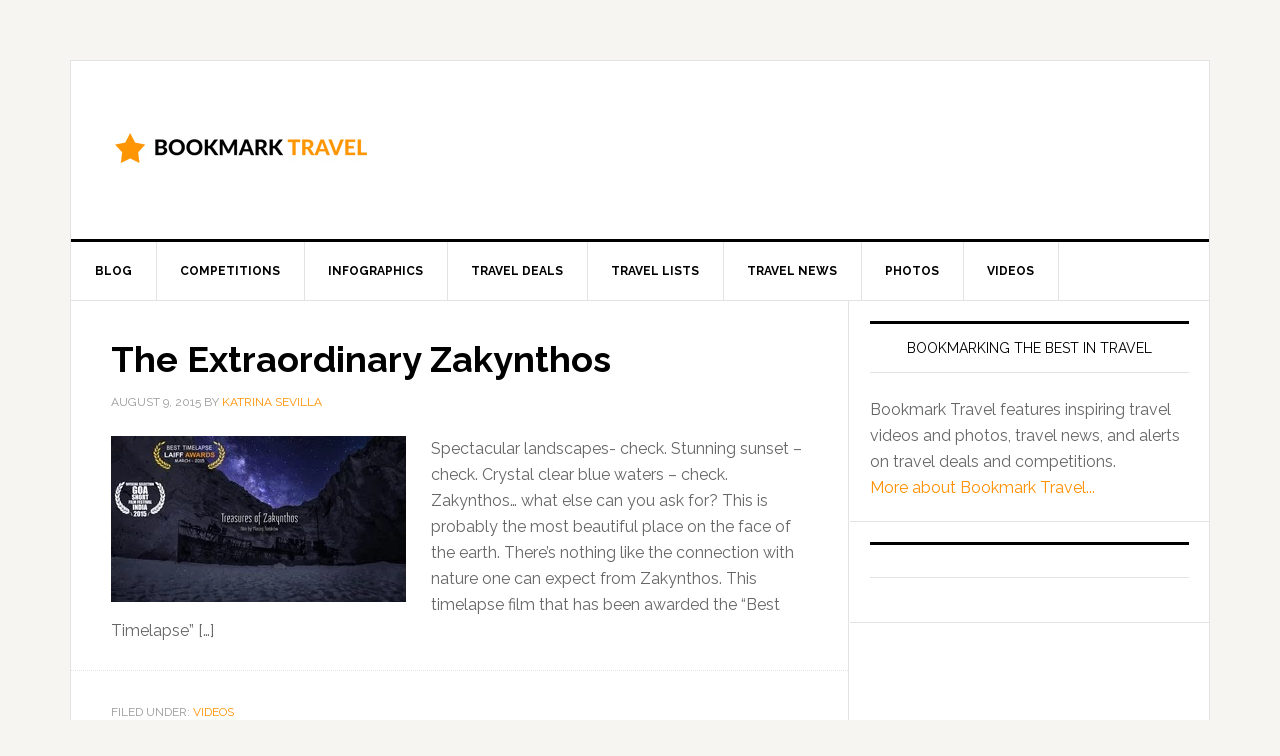

--- FILE ---
content_type: text/html; charset=UTF-8
request_url: https://bookmarktravel.com/tag/athens/
body_size: 11598
content:
<!DOCTYPE html>
<html dir="ltr" lang="en-US" xmlns:fb="https://www.facebook.com/2008/fbml" xmlns:addthis="https://www.addthis.com/help/api-spec"  prefix="og: https://ogp.me/ns#">
<head >
<meta charset="UTF-8" />
<meta name="viewport" content="width=device-width, initial-scale=1" />
<title>athens | Bookmark Travel</title>

		<!-- All in One SEO 4.9.3 - aioseo.com -->
	<meta name="robots" content="max-image-preview:large" />
	<link rel="canonical" href="https://bookmarktravel.com/tag/athens/" />
	<meta name="generator" content="All in One SEO (AIOSEO) 4.9.3" />
		<script type="application/ld+json" class="aioseo-schema">
			{"@context":"https:\/\/schema.org","@graph":[{"@type":"BreadcrumbList","@id":"https:\/\/bookmarktravel.com\/tag\/athens\/#breadcrumblist","itemListElement":[{"@type":"ListItem","@id":"https:\/\/bookmarktravel.com#listItem","position":1,"name":"Home","item":"https:\/\/bookmarktravel.com","nextItem":{"@type":"ListItem","@id":"https:\/\/bookmarktravel.com\/tag\/athens\/#listItem","name":"athens"}},{"@type":"ListItem","@id":"https:\/\/bookmarktravel.com\/tag\/athens\/#listItem","position":2,"name":"athens","previousItem":{"@type":"ListItem","@id":"https:\/\/bookmarktravel.com#listItem","name":"Home"}}]},{"@type":"CollectionPage","@id":"https:\/\/bookmarktravel.com\/tag\/athens\/#collectionpage","url":"https:\/\/bookmarktravel.com\/tag\/athens\/","name":"athens | Bookmark Travel","inLanguage":"en-US","isPartOf":{"@id":"https:\/\/bookmarktravel.com\/#website"},"breadcrumb":{"@id":"https:\/\/bookmarktravel.com\/tag\/athens\/#breadcrumblist"}},{"@type":"Organization","@id":"https:\/\/bookmarktravel.com\/#organization","name":"Bookmark Travel","description":"Bookmarking the best of travel","url":"https:\/\/bookmarktravel.com\/"},{"@type":"WebSite","@id":"https:\/\/bookmarktravel.com\/#website","url":"https:\/\/bookmarktravel.com\/","name":"Bookmark Travel","description":"Bookmarking the best of travel","inLanguage":"en-US","publisher":{"@id":"https:\/\/bookmarktravel.com\/#organization"}}]}
		</script>
		<!-- All in One SEO -->

<link rel='dns-prefetch' href='//s7.addthis.com' />
<link rel='dns-prefetch' href='//secure.gravatar.com' />
<link rel='dns-prefetch' href='//stats.wp.com' />
<link rel='dns-prefetch' href='//fonts.googleapis.com' />
<link rel='dns-prefetch' href='//v0.wordpress.com' />
<link rel="alternate" type="application/rss+xml" title="Bookmark Travel &raquo; Feed" href="http://feeds.feedburner.com/BookmarkTravel" />
<link rel="alternate" type="application/rss+xml" title="Bookmark Travel &raquo; Comments Feed" href="https://bookmarktravel.com/comments/feed/" />
<link rel="alternate" type="application/rss+xml" title="Bookmark Travel &raquo; athens Tag Feed" href="https://bookmarktravel.com/tag/athens/feed/" />
<style id='wp-img-auto-sizes-contain-inline-css' type='text/css'>
img:is([sizes=auto i],[sizes^="auto," i]){contain-intrinsic-size:3000px 1500px}
/*# sourceURL=wp-img-auto-sizes-contain-inline-css */
</style>
<link rel='stylesheet' id='news-pro-theme-css' href='https://bookmarktravel.com/wp-content/themes/news-pro/style.css?ver=3.0.1' type='text/css' media='all' />
<style id='wp-emoji-styles-inline-css' type='text/css'>

	img.wp-smiley, img.emoji {
		display: inline !important;
		border: none !important;
		box-shadow: none !important;
		height: 1em !important;
		width: 1em !important;
		margin: 0 0.07em !important;
		vertical-align: -0.1em !important;
		background: none !important;
		padding: 0 !important;
	}
/*# sourceURL=wp-emoji-styles-inline-css */
</style>
<style id='wp-block-library-inline-css' type='text/css'>
:root{--wp-block-synced-color:#7a00df;--wp-block-synced-color--rgb:122,0,223;--wp-bound-block-color:var(--wp-block-synced-color);--wp-editor-canvas-background:#ddd;--wp-admin-theme-color:#007cba;--wp-admin-theme-color--rgb:0,124,186;--wp-admin-theme-color-darker-10:#006ba1;--wp-admin-theme-color-darker-10--rgb:0,107,160.5;--wp-admin-theme-color-darker-20:#005a87;--wp-admin-theme-color-darker-20--rgb:0,90,135;--wp-admin-border-width-focus:2px}@media (min-resolution:192dpi){:root{--wp-admin-border-width-focus:1.5px}}.wp-element-button{cursor:pointer}:root .has-very-light-gray-background-color{background-color:#eee}:root .has-very-dark-gray-background-color{background-color:#313131}:root .has-very-light-gray-color{color:#eee}:root .has-very-dark-gray-color{color:#313131}:root .has-vivid-green-cyan-to-vivid-cyan-blue-gradient-background{background:linear-gradient(135deg,#00d084,#0693e3)}:root .has-purple-crush-gradient-background{background:linear-gradient(135deg,#34e2e4,#4721fb 50%,#ab1dfe)}:root .has-hazy-dawn-gradient-background{background:linear-gradient(135deg,#faaca8,#dad0ec)}:root .has-subdued-olive-gradient-background{background:linear-gradient(135deg,#fafae1,#67a671)}:root .has-atomic-cream-gradient-background{background:linear-gradient(135deg,#fdd79a,#004a59)}:root .has-nightshade-gradient-background{background:linear-gradient(135deg,#330968,#31cdcf)}:root .has-midnight-gradient-background{background:linear-gradient(135deg,#020381,#2874fc)}:root{--wp--preset--font-size--normal:16px;--wp--preset--font-size--huge:42px}.has-regular-font-size{font-size:1em}.has-larger-font-size{font-size:2.625em}.has-normal-font-size{font-size:var(--wp--preset--font-size--normal)}.has-huge-font-size{font-size:var(--wp--preset--font-size--huge)}.has-text-align-center{text-align:center}.has-text-align-left{text-align:left}.has-text-align-right{text-align:right}.has-fit-text{white-space:nowrap!important}#end-resizable-editor-section{display:none}.aligncenter{clear:both}.items-justified-left{justify-content:flex-start}.items-justified-center{justify-content:center}.items-justified-right{justify-content:flex-end}.items-justified-space-between{justify-content:space-between}.screen-reader-text{border:0;clip-path:inset(50%);height:1px;margin:-1px;overflow:hidden;padding:0;position:absolute;width:1px;word-wrap:normal!important}.screen-reader-text:focus{background-color:#ddd;clip-path:none;color:#444;display:block;font-size:1em;height:auto;left:5px;line-height:normal;padding:15px 23px 14px;text-decoration:none;top:5px;width:auto;z-index:100000}html :where(.has-border-color){border-style:solid}html :where([style*=border-top-color]){border-top-style:solid}html :where([style*=border-right-color]){border-right-style:solid}html :where([style*=border-bottom-color]){border-bottom-style:solid}html :where([style*=border-left-color]){border-left-style:solid}html :where([style*=border-width]){border-style:solid}html :where([style*=border-top-width]){border-top-style:solid}html :where([style*=border-right-width]){border-right-style:solid}html :where([style*=border-bottom-width]){border-bottom-style:solid}html :where([style*=border-left-width]){border-left-style:solid}html :where(img[class*=wp-image-]){height:auto;max-width:100%}:where(figure){margin:0 0 1em}html :where(.is-position-sticky){--wp-admin--admin-bar--position-offset:var(--wp-admin--admin-bar--height,0px)}@media screen and (max-width:600px){html :where(.is-position-sticky){--wp-admin--admin-bar--position-offset:0px}}

/*# sourceURL=wp-block-library-inline-css */
</style><style id='global-styles-inline-css' type='text/css'>
:root{--wp--preset--aspect-ratio--square: 1;--wp--preset--aspect-ratio--4-3: 4/3;--wp--preset--aspect-ratio--3-4: 3/4;--wp--preset--aspect-ratio--3-2: 3/2;--wp--preset--aspect-ratio--2-3: 2/3;--wp--preset--aspect-ratio--16-9: 16/9;--wp--preset--aspect-ratio--9-16: 9/16;--wp--preset--color--black: #000000;--wp--preset--color--cyan-bluish-gray: #abb8c3;--wp--preset--color--white: #ffffff;--wp--preset--color--pale-pink: #f78da7;--wp--preset--color--vivid-red: #cf2e2e;--wp--preset--color--luminous-vivid-orange: #ff6900;--wp--preset--color--luminous-vivid-amber: #fcb900;--wp--preset--color--light-green-cyan: #7bdcb5;--wp--preset--color--vivid-green-cyan: #00d084;--wp--preset--color--pale-cyan-blue: #8ed1fc;--wp--preset--color--vivid-cyan-blue: #0693e3;--wp--preset--color--vivid-purple: #9b51e0;--wp--preset--gradient--vivid-cyan-blue-to-vivid-purple: linear-gradient(135deg,rgb(6,147,227) 0%,rgb(155,81,224) 100%);--wp--preset--gradient--light-green-cyan-to-vivid-green-cyan: linear-gradient(135deg,rgb(122,220,180) 0%,rgb(0,208,130) 100%);--wp--preset--gradient--luminous-vivid-amber-to-luminous-vivid-orange: linear-gradient(135deg,rgb(252,185,0) 0%,rgb(255,105,0) 100%);--wp--preset--gradient--luminous-vivid-orange-to-vivid-red: linear-gradient(135deg,rgb(255,105,0) 0%,rgb(207,46,46) 100%);--wp--preset--gradient--very-light-gray-to-cyan-bluish-gray: linear-gradient(135deg,rgb(238,238,238) 0%,rgb(169,184,195) 100%);--wp--preset--gradient--cool-to-warm-spectrum: linear-gradient(135deg,rgb(74,234,220) 0%,rgb(151,120,209) 20%,rgb(207,42,186) 40%,rgb(238,44,130) 60%,rgb(251,105,98) 80%,rgb(254,248,76) 100%);--wp--preset--gradient--blush-light-purple: linear-gradient(135deg,rgb(255,206,236) 0%,rgb(152,150,240) 100%);--wp--preset--gradient--blush-bordeaux: linear-gradient(135deg,rgb(254,205,165) 0%,rgb(254,45,45) 50%,rgb(107,0,62) 100%);--wp--preset--gradient--luminous-dusk: linear-gradient(135deg,rgb(255,203,112) 0%,rgb(199,81,192) 50%,rgb(65,88,208) 100%);--wp--preset--gradient--pale-ocean: linear-gradient(135deg,rgb(255,245,203) 0%,rgb(182,227,212) 50%,rgb(51,167,181) 100%);--wp--preset--gradient--electric-grass: linear-gradient(135deg,rgb(202,248,128) 0%,rgb(113,206,126) 100%);--wp--preset--gradient--midnight: linear-gradient(135deg,rgb(2,3,129) 0%,rgb(40,116,252) 100%);--wp--preset--font-size--small: 13px;--wp--preset--font-size--medium: 20px;--wp--preset--font-size--large: 36px;--wp--preset--font-size--x-large: 42px;--wp--preset--spacing--20: 0.44rem;--wp--preset--spacing--30: 0.67rem;--wp--preset--spacing--40: 1rem;--wp--preset--spacing--50: 1.5rem;--wp--preset--spacing--60: 2.25rem;--wp--preset--spacing--70: 3.38rem;--wp--preset--spacing--80: 5.06rem;--wp--preset--shadow--natural: 6px 6px 9px rgba(0, 0, 0, 0.2);--wp--preset--shadow--deep: 12px 12px 50px rgba(0, 0, 0, 0.4);--wp--preset--shadow--sharp: 6px 6px 0px rgba(0, 0, 0, 0.2);--wp--preset--shadow--outlined: 6px 6px 0px -3px rgb(255, 255, 255), 6px 6px rgb(0, 0, 0);--wp--preset--shadow--crisp: 6px 6px 0px rgb(0, 0, 0);}:where(.is-layout-flex){gap: 0.5em;}:where(.is-layout-grid){gap: 0.5em;}body .is-layout-flex{display: flex;}.is-layout-flex{flex-wrap: wrap;align-items: center;}.is-layout-flex > :is(*, div){margin: 0;}body .is-layout-grid{display: grid;}.is-layout-grid > :is(*, div){margin: 0;}:where(.wp-block-columns.is-layout-flex){gap: 2em;}:where(.wp-block-columns.is-layout-grid){gap: 2em;}:where(.wp-block-post-template.is-layout-flex){gap: 1.25em;}:where(.wp-block-post-template.is-layout-grid){gap: 1.25em;}.has-black-color{color: var(--wp--preset--color--black) !important;}.has-cyan-bluish-gray-color{color: var(--wp--preset--color--cyan-bluish-gray) !important;}.has-white-color{color: var(--wp--preset--color--white) !important;}.has-pale-pink-color{color: var(--wp--preset--color--pale-pink) !important;}.has-vivid-red-color{color: var(--wp--preset--color--vivid-red) !important;}.has-luminous-vivid-orange-color{color: var(--wp--preset--color--luminous-vivid-orange) !important;}.has-luminous-vivid-amber-color{color: var(--wp--preset--color--luminous-vivid-amber) !important;}.has-light-green-cyan-color{color: var(--wp--preset--color--light-green-cyan) !important;}.has-vivid-green-cyan-color{color: var(--wp--preset--color--vivid-green-cyan) !important;}.has-pale-cyan-blue-color{color: var(--wp--preset--color--pale-cyan-blue) !important;}.has-vivid-cyan-blue-color{color: var(--wp--preset--color--vivid-cyan-blue) !important;}.has-vivid-purple-color{color: var(--wp--preset--color--vivid-purple) !important;}.has-black-background-color{background-color: var(--wp--preset--color--black) !important;}.has-cyan-bluish-gray-background-color{background-color: var(--wp--preset--color--cyan-bluish-gray) !important;}.has-white-background-color{background-color: var(--wp--preset--color--white) !important;}.has-pale-pink-background-color{background-color: var(--wp--preset--color--pale-pink) !important;}.has-vivid-red-background-color{background-color: var(--wp--preset--color--vivid-red) !important;}.has-luminous-vivid-orange-background-color{background-color: var(--wp--preset--color--luminous-vivid-orange) !important;}.has-luminous-vivid-amber-background-color{background-color: var(--wp--preset--color--luminous-vivid-amber) !important;}.has-light-green-cyan-background-color{background-color: var(--wp--preset--color--light-green-cyan) !important;}.has-vivid-green-cyan-background-color{background-color: var(--wp--preset--color--vivid-green-cyan) !important;}.has-pale-cyan-blue-background-color{background-color: var(--wp--preset--color--pale-cyan-blue) !important;}.has-vivid-cyan-blue-background-color{background-color: var(--wp--preset--color--vivid-cyan-blue) !important;}.has-vivid-purple-background-color{background-color: var(--wp--preset--color--vivid-purple) !important;}.has-black-border-color{border-color: var(--wp--preset--color--black) !important;}.has-cyan-bluish-gray-border-color{border-color: var(--wp--preset--color--cyan-bluish-gray) !important;}.has-white-border-color{border-color: var(--wp--preset--color--white) !important;}.has-pale-pink-border-color{border-color: var(--wp--preset--color--pale-pink) !important;}.has-vivid-red-border-color{border-color: var(--wp--preset--color--vivid-red) !important;}.has-luminous-vivid-orange-border-color{border-color: var(--wp--preset--color--luminous-vivid-orange) !important;}.has-luminous-vivid-amber-border-color{border-color: var(--wp--preset--color--luminous-vivid-amber) !important;}.has-light-green-cyan-border-color{border-color: var(--wp--preset--color--light-green-cyan) !important;}.has-vivid-green-cyan-border-color{border-color: var(--wp--preset--color--vivid-green-cyan) !important;}.has-pale-cyan-blue-border-color{border-color: var(--wp--preset--color--pale-cyan-blue) !important;}.has-vivid-cyan-blue-border-color{border-color: var(--wp--preset--color--vivid-cyan-blue) !important;}.has-vivid-purple-border-color{border-color: var(--wp--preset--color--vivid-purple) !important;}.has-vivid-cyan-blue-to-vivid-purple-gradient-background{background: var(--wp--preset--gradient--vivid-cyan-blue-to-vivid-purple) !important;}.has-light-green-cyan-to-vivid-green-cyan-gradient-background{background: var(--wp--preset--gradient--light-green-cyan-to-vivid-green-cyan) !important;}.has-luminous-vivid-amber-to-luminous-vivid-orange-gradient-background{background: var(--wp--preset--gradient--luminous-vivid-amber-to-luminous-vivid-orange) !important;}.has-luminous-vivid-orange-to-vivid-red-gradient-background{background: var(--wp--preset--gradient--luminous-vivid-orange-to-vivid-red) !important;}.has-very-light-gray-to-cyan-bluish-gray-gradient-background{background: var(--wp--preset--gradient--very-light-gray-to-cyan-bluish-gray) !important;}.has-cool-to-warm-spectrum-gradient-background{background: var(--wp--preset--gradient--cool-to-warm-spectrum) !important;}.has-blush-light-purple-gradient-background{background: var(--wp--preset--gradient--blush-light-purple) !important;}.has-blush-bordeaux-gradient-background{background: var(--wp--preset--gradient--blush-bordeaux) !important;}.has-luminous-dusk-gradient-background{background: var(--wp--preset--gradient--luminous-dusk) !important;}.has-pale-ocean-gradient-background{background: var(--wp--preset--gradient--pale-ocean) !important;}.has-electric-grass-gradient-background{background: var(--wp--preset--gradient--electric-grass) !important;}.has-midnight-gradient-background{background: var(--wp--preset--gradient--midnight) !important;}.has-small-font-size{font-size: var(--wp--preset--font-size--small) !important;}.has-medium-font-size{font-size: var(--wp--preset--font-size--medium) !important;}.has-large-font-size{font-size: var(--wp--preset--font-size--large) !important;}.has-x-large-font-size{font-size: var(--wp--preset--font-size--x-large) !important;}
/*# sourceURL=global-styles-inline-css */
</style>

<style id='classic-theme-styles-inline-css' type='text/css'>
/*! This file is auto-generated */
.wp-block-button__link{color:#fff;background-color:#32373c;border-radius:9999px;box-shadow:none;text-decoration:none;padding:calc(.667em + 2px) calc(1.333em + 2px);font-size:1.125em}.wp-block-file__button{background:#32373c;color:#fff;text-decoration:none}
/*# sourceURL=/wp-includes/css/classic-themes.min.css */
</style>
<link rel='stylesheet' id='contact-form-7-css' href='https://bookmarktravel.com/wp-content/plugins/contact-form-7/includes/css/styles.css?ver=6.1.4' type='text/css' media='all' />
<link rel='stylesheet' id='google-fonts-css' href='//fonts.googleapis.com/css?family=Raleway%3A400%2C700%7CPathway+Gothic+One&#038;ver=3.0.1' type='text/css' media='all' />
<link rel='stylesheet' id='addthis_all_pages-css' href='https://bookmarktravel.com/wp-content/plugins/addthis-smart-layers/frontend/build/addthis_wordpress_public.min.css?ver=ad2b81f62339b8b871895020a5a29180' type='text/css' media='all' />
<link rel="https://api.w.org/" href="https://bookmarktravel.com/wp-json/" /><link rel="alternate" title="JSON" type="application/json" href="https://bookmarktravel.com/wp-json/wp/v2/tags/849" /><link rel="EditURI" type="application/rsd+xml" title="RSD" href="https://bookmarktravel.com/xmlrpc.php?rsd" />

<script type="text/javascript">
(function(url){
	if(/(?:Chrome\/26\.0\.1410\.63 Safari\/537\.31|WordfenceTestMonBot)/.test(navigator.userAgent)){ return; }
	var addEvent = function(evt, handler) {
		if (window.addEventListener) {
			document.addEventListener(evt, handler, false);
		} else if (window.attachEvent) {
			document.attachEvent('on' + evt, handler);
		}
	};
	var removeEvent = function(evt, handler) {
		if (window.removeEventListener) {
			document.removeEventListener(evt, handler, false);
		} else if (window.detachEvent) {
			document.detachEvent('on' + evt, handler);
		}
	};
	var evts = 'contextmenu dblclick drag dragend dragenter dragleave dragover dragstart drop keydown keypress keyup mousedown mousemove mouseout mouseover mouseup mousewheel scroll'.split(' ');
	var logHuman = function() {
		if (window.wfLogHumanRan) { return; }
		window.wfLogHumanRan = true;
		var wfscr = document.createElement('script');
		wfscr.type = 'text/javascript';
		wfscr.async = true;
		wfscr.src = url + '&r=' + Math.random();
		(document.getElementsByTagName('head')[0]||document.getElementsByTagName('body')[0]).appendChild(wfscr);
		for (var i = 0; i < evts.length; i++) {
			removeEvent(evts[i], logHuman);
		}
	};
	for (var i = 0; i < evts.length; i++) {
		addEvent(evts[i], logHuman);
	}
})('//bookmarktravel.com/?wordfence_lh=1&hid=1361474B657028224195C045F555E35F');
</script>	<style>img#wpstats{display:none}</style>
		<link rel="icon" href="https://bookmarktravel.com/wp-content/themes/news-pro/images/favicon.ico" />
<link rel="pingback" href="https://bookmarktravel.com/xmlrpc.php" />
<script data-ad-client="ca-pub-4025505371705648" async src="https://pagead2.googlesyndication.com/pagead/js/adsbygoogle.js"></script><style type="text/css">.site-title a { background: url(https://bookmarktravel.com/wp-content/uploads/2016/07/bookmarktravel-260X90.png) no-repeat !important; }</style>

<!-- Dynamic Widgets by QURL loaded - http://www.dynamic-widgets.com //-->
</head>
<body class="archive tag tag-athens tag-849 wp-theme-genesis wp-child-theme-news-pro custom-header header-image content-sidebar genesis-breadcrumbs-hidden genesis-footer-widgets-visible news-pro-orange" itemscope itemtype="https://schema.org/WebPage"><div class="site-container"><header class="site-header" itemscope itemtype="https://schema.org/WPHeader"><div class="wrap"><div class="title-area"><p class="site-title" itemprop="headline"><a href="https://bookmarktravel.com/">Bookmark Travel</a></p><p class="site-description" itemprop="description">Bookmarking the best of travel</p></div><div class="widget-area header-widget-area"><section id="text-64" class="widget widget_text"><div class="widget-wrap">			<div class="textwidget"><script async src="//pagead2.googlesyndication.com/pagead/js/adsbygoogle.js"></script>
<!-- bookmarktravel728x90 -->
<ins class="adsbygoogle"
     style="display:inline-block;width:728px;height:90px"
     data-ad-client="ca-pub-4025505371705648"
     data-ad-slot="4802381870"></ins>
<script>
(adsbygoogle = window.adsbygoogle || []).push({});
</script></div>
		</div></section>
</div></div></header><nav class="nav-primary" aria-label="Main" itemscope itemtype="https://schema.org/SiteNavigationElement"><div class="wrap"><ul id="menu-main" class="menu genesis-nav-menu menu-primary"><li id="menu-item-5600" class="menu-item menu-item-type-taxonomy menu-item-object-category menu-item-5600"><a href="https://bookmarktravel.com/category/blog/" itemprop="url"><span itemprop="name">Blog</span></a></li>
<li id="menu-item-5601" class="menu-item menu-item-type-taxonomy menu-item-object-category menu-item-5601"><a href="https://bookmarktravel.com/category/competitions/" itemprop="url"><span itemprop="name">Competitions</span></a></li>
<li id="menu-item-6714" class="menu-item menu-item-type-taxonomy menu-item-object-category menu-item-6714"><a href="https://bookmarktravel.com/category/infographics/" itemprop="url"><span itemprop="name">Infographics</span></a></li>
<li id="menu-item-6876" class="menu-item menu-item-type-custom menu-item-object-custom menu-item-6876"><a href="http://bookmarktravel.com/category/travel-deals/" itemprop="url"><span itemprop="name">Travel Deals</span></a></li>
<li id="menu-item-6877" class="menu-item menu-item-type-custom menu-item-object-custom menu-item-6877"><a href="http://bookmarktravel.com/category/travel-lists/" itemprop="url"><span itemprop="name">Travel Lists</span></a></li>
<li id="menu-item-5930" class="menu-item menu-item-type-taxonomy menu-item-object-category menu-item-5930"><a href="https://bookmarktravel.com/category/news/" itemprop="url"><span itemprop="name">Travel News</span></a></li>
<li id="menu-item-5603" class="menu-item menu-item-type-taxonomy menu-item-object-category menu-item-5603"><a href="https://bookmarktravel.com/category/photos/" itemprop="url"><span itemprop="name">Photos</span></a></li>
<li id="menu-item-5605" class="menu-item menu-item-type-taxonomy menu-item-object-category menu-item-5605"><a href="https://bookmarktravel.com/category/videos/" itemprop="url"><span itemprop="name">Videos</span></a></li>
</ul></div></nav><div class="site-inner"><div class="content-sidebar-wrap"><main class="content"><article class="post-5254 post type-post status-publish format-standard has-post-thumbnail category-videos tag-athens tag-greece tag-santorini tag-zakynthos entry" aria-label="The Extraordinary Zakynthos" itemscope itemtype="https://schema.org/CreativeWork"><header class="entry-header"><h2 class="entry-title" itemprop="headline"><a class="entry-title-link" rel="bookmark" href="https://bookmarktravel.com/videos/the-extraordinary-zakynthos/">The Extraordinary Zakynthos</a></h2>
<p class="entry-meta"><time class="entry-time" itemprop="datePublished" datetime="2015-08-09T10:58:36+00:00">August 9, 2015</time> by <span class="entry-author" itemprop="author" itemscope itemtype="https://schema.org/Person"><a href="https://bookmarktravel.com/author/katrinasevilla/" class="entry-author-link" rel="author" itemprop="url"><span class="entry-author-name" itemprop="name">Katrina Sevilla</span></a></span>  </p></header><div class="entry-content" itemprop="text"><a class="entry-image-link" href="https://bookmarktravel.com/videos/the-extraordinary-zakynthos/" aria-hidden="true" tabindex="-1"><img width="296" height="166" src="https://bookmarktravel.com/wp-content/uploads/2015/06/greece.jpg" class="alignleft post-image entry-image" alt="" itemprop="image" decoding="async" /></a><div class="at-above-post-arch-page addthis_tool" data-url="https://bookmarktravel.com/videos/the-extraordinary-zakynthos/"></div>
<p>Spectacular landscapes- check. Stunning sunset &#8211; check. Crystal clear blue waters &#8211; check. Zakynthos&#8230; what else can you ask for? This is probably the most beautiful place on the face of the earth. There&#8217;s nothing like the connection with nature one can expect from Zakynthos. This timelapse film that has been awarded the &#8220;Best Timelapse&#8221; [&hellip;]<!-- AddThis Advanced Settings above via filter on wp_trim_excerpt --><!-- AddThis Advanced Settings below via filter on wp_trim_excerpt --><!-- AddThis Advanced Settings generic via filter on wp_trim_excerpt --><!-- AddThis Share Buttons above via filter on wp_trim_excerpt --><!-- AddThis Share Buttons below via filter on wp_trim_excerpt --></p>
<div class="at-below-post-arch-page addthis_tool" data-url="https://bookmarktravel.com/videos/the-extraordinary-zakynthos/"></div>
<p><!-- AddThis Share Buttons generic via filter on wp_trim_excerpt --><!-- AddThis Related Posts generic via filter on wp_trim_excerpt --></p>
</div><footer class="entry-footer"><p class="entry-meta"><span class="entry-categories">Filed Under: <a href="https://bookmarktravel.com/category/videos/" rel="category tag">Videos</a></span> <span class="entry-tags">Tagged With: <a href="https://bookmarktravel.com/tag/athens/" rel="tag">athens</a>, <a href="https://bookmarktravel.com/tag/greece/" rel="tag">greece</a>, <a href="https://bookmarktravel.com/tag/santorini/" rel="tag">santorini</a>, <a href="https://bookmarktravel.com/tag/zakynthos/" rel="tag">zakynthos</a></span></p></footer></article></main><aside class="sidebar sidebar-primary widget-area" role="complementary" aria-label="Primary Sidebar" itemscope itemtype="https://schema.org/WPSideBar"><section id="text-55" class="widget widget_text"><div class="widget-wrap"><h4 class="widget-title widgettitle">Bookmarking The Best In Travel</h4>
			<div class="textwidget">Bookmark Travel features inspiring travel videos and photos, travel news, and alerts on travel deals and competitions.<br>
<a href="http://bookmarktravel.com/about/">More about Bookmark Travel...</a></div>
		</div></section>
<section id="addthis_tool_by_class_name_widget-2" class="widget widget_addthis_tool_by_class_name_widget"><div class="widget-wrap"><!-- Widget added by an AddThis plugin --><!-- widget name: AddThis Tool --><h4 class="widget-title widgettitle"></h4>
<div class="addthis_horizontal_follow_toolbox addthis_tool" ></div><!-- End of widget --></div></section>
<section id="text-63" class="widget widget_text"><div class="widget-wrap">			<div class="textwidget"><script async src="//pagead2.googlesyndication.com/pagead/js/adsbygoogle.js"></script>
<!-- bookmarktravel 300x600 -->
<ins class="adsbygoogle"
     style="display:inline-block;width:300px;height:600px"
     data-ad-client="ca-pub-4025505371705648"
     data-ad-slot="4307098674"></ins>
<script>
(adsbygoogle = window.adsbygoogle || []).push({});
</script></div>
		</div></section>
<section id="custom_html-7" class="widget_text widget widget_custom_html"><div class="widget_text widget-wrap"><h4 class="widget-title widgettitle">Travel Directory</h4>
<div class="textwidget custom-html-widget">Search for travel resources by topic in the <a href="https://bookmarktravel.com/travel-directory/">Travel Directory</a>.<br>
<br>
Featured Topics:<br>
- <a href="https://bookmarktravel.com/travel-directory/casino-travel/">Casino Travel</a><br></div></div></section>
<section id="custom_html-6" class="widget_text widget widget_custom_html"><div class="widget_text widget-wrap"><h4 class="widget-title widgettitle">Travel Guides</h4>
<div class="textwidget custom-html-widget">Search for travel resources by country in <a href="http://bookmarktravel.com/travel-guide/">Travel Guides</a>.<br>
<br>
Featured Destinations:<br>
- <a href="http://bookmarktravel.com/travel-guide/argentina/">Argentina</a><br>
- <a href="http://bookmarktravel.com/travel-guide/greece/">Greece</a><br>
- <a href="http://bookmarktravel.com/travel-guide/india/">India</a><br>
- <a href="http://bookmarktravel.com/travel-guide/saudi-arabia/">Saudi Arabia</a><br>
- <a href="http://bookmarktravel.com/travel-guide/usa/">U.S.A</a><br></div></div></section>
<section id="custom_html-5" class="widget_text widget widget_custom_html"><div class="widget_text widget-wrap"><h4 class="widget-title widgettitle">Featured Travel Sites</h4>
<div class="textwidget custom-html-widget">Subscribe to The Travel Wire <a href="https://www.thetravelwire.net/" target="_blank">Travel Newsletter</a><br><br>
Start your own travel blog at <a href="https://www.travelbloggersguide.com/start-a-travel-blog/" target="_blank">travelbloggersguide.com</a><br><br>
Read more travel stories at<br> 
<a href="https://travelmagazine.co/" target="_blank">Travel Magazine</a><br></div></div></section>
</aside></div></div><div class="footer-widgets"><div class="wrap"><div class="widget-area footer-widgets-1 footer-widget-area"><section id="text-66" class="widget widget_text"><div class="widget-wrap"><h4 class="widget-title widgettitle">About Bookmark Travel</h4>
			<div class="textwidget"><a href="http://bookmarktravel.com/about/">About</a><br>
<a href="http://bookmarktravel.com/advertise/">Advertise</a><br>
<a href="http://bookmarktravel.com/contact/">Contact</a><br>
<a href="http://bookmarktravel.com/contribute/">Contribute</a><br>
<a href="http://bookmarktravel.com/archive/
">Archive</a><br></div>
		</div></section>
<section id="custom_html-3" class="widget_text widget widget_custom_html"><div class="widget_text widget-wrap"><h4 class="widget-title widgettitle">Add A Travel Site</h4>
<div class="textwidget custom-html-widget">Add a site to the travel directory<br> 
or travel guides section.<br>
<a href="http://bookmarktravel.com/add-a-travel-site/">Add A Travel Site</a></div></div></section>
</div><div class="widget-area footer-widgets-2 footer-widget-area"><section id="custom_html-4" class="widget_text widget widget_custom_html"><div class="widget_text widget-wrap"><h4 class="widget-title widgettitle">Travel Blogs</h4>
<div class="textwidget custom-html-widget"><a href="http://bookmarktravel.com/travel-directory/travel-blogs/">Travel Blogs</a><br></div></div></section>
<section id="text-60" class="widget widget_text"><div class="widget-wrap"><h4 class="widget-title widgettitle">Travel Guides</h4>
			<div class="textwidget"><a href="http://bookmarktravel.com/travel-directory/">Travel Directory</a><br>
<a href="http://bookmarktravel.com/travel-guide/">Travel Guides</a><br>
<a href="http://bookmarktravel.com/travel-lists/">Travel Lists</a><br></div>
		</div></section>
<section id="text-69" class="widget widget_text"><div class="widget-wrap"><h4 class="widget-title widgettitle">Newsletters</h4>
			<div class="textwidget"><p><a href="https://bookmarktravel.com/travel-directory/travel-newsletters/">Travel Newsletters</a></p>
</div>
		</div></section>
<section id="text-67" class="widget widget_text"><div class="widget-wrap"><h4 class="widget-title widgettitle">Travel Deals</h4>
			<div class="textwidget"><a href="http://bookmarktravel.com/travel-deals/
">Travel Deals</a></div>
		</div></section>
</div><div class="widget-area footer-widgets-3 footer-widget-area"><section id="text-22" class="widget widget_text"><div class="widget-wrap"><h4 class="widget-title widgettitle">Follow on Facebook</h4>
			<div class="textwidget"><iframe src="//www.facebook.com/plugins/likebox.php?href=http%3A%2F%2Fwww.facebook.com%2Fbookmarktravel&amp;width=270&amp;height=258&amp;colorscheme=light&amp;show_faces=true&amp;header=false&amp;stream=false&amp;show_border=true" scrolling="no" frameborder="0" style="border:none; overflow:hidden; width:100%; height:258px;" allowTransparency="true"></iframe>
</div>
		</div></section>
</div></div></div><footer class="site-footer" itemscope itemtype="https://schema.org/WPFooter"><div class="wrap"><p>Copyright &#xA9;&nbsp;2026 <a href="https://bookmarktravel.com/">Bookmark Travel</a> · <a href="https://bookmarktravel.com/wp-login.php">Log in</a></p></div></footer></div><script type="speculationrules">
{"prefetch":[{"source":"document","where":{"and":[{"href_matches":"/*"},{"not":{"href_matches":["/wp-*.php","/wp-admin/*","/wp-content/uploads/*","/wp-content/*","/wp-content/plugins/*","/wp-content/themes/news-pro/*","/wp-content/themes/genesis/*","/*\\?(.+)"]}},{"not":{"selector_matches":"a[rel~=\"nofollow\"]"}},{"not":{"selector_matches":".no-prefetch, .no-prefetch a"}}]},"eagerness":"conservative"}]}
</script>
<script>
  (function(i,s,o,g,r,a,m){i['GoogleAnalyticsObject']=r;i[r]=i[r]||function(){
  (i[r].q=i[r].q||[]).push(arguments)},i[r].l=1*new Date();a=s.createElement(o),
  m=s.getElementsByTagName(o)[0];a.async=1;a.src=g;m.parentNode.insertBefore(a,m)
  })(window,document,'script','//www.google-analytics.com/analytics.js','ga');

  ga('create', 'UA-47882422-1', 'bookmarktravel.com');
  ga('send', 'pageview');

</script><script type="text/javascript" src="https://bookmarktravel.com/wp-admin/admin-ajax.php?action=addthis_global_options_settings&amp;ver=ad2b81f62339b8b871895020a5a29180" id="addthis_global_options-js"></script>
<script type="text/javascript" src="https://s7.addthis.com/js/300/addthis_widget.js?ver=ad2b81f62339b8b871895020a5a29180#pubid=ra-598555df8abf117e" id="addthis_widget-js"></script>
<script type="text/javascript" src="https://bookmarktravel.com/wp-includes/js/dist/hooks.min.js?ver=dd5603f07f9220ed27f1" id="wp-hooks-js"></script>
<script type="text/javascript" src="https://bookmarktravel.com/wp-includes/js/dist/i18n.min.js?ver=c26c3dc7bed366793375" id="wp-i18n-js"></script>
<script type="text/javascript" id="wp-i18n-js-after">
/* <![CDATA[ */
wp.i18n.setLocaleData( { 'text direction\u0004ltr': [ 'ltr' ] } );
//# sourceURL=wp-i18n-js-after
/* ]]> */
</script>
<script type="text/javascript" src="https://bookmarktravel.com/wp-content/plugins/contact-form-7/includes/swv/js/index.js?ver=6.1.4" id="swv-js"></script>
<script type="text/javascript" id="contact-form-7-js-before">
/* <![CDATA[ */
var wpcf7 = {
    "api": {
        "root": "https:\/\/bookmarktravel.com\/wp-json\/",
        "namespace": "contact-form-7\/v1"
    }
};
//# sourceURL=contact-form-7-js-before
/* ]]> */
</script>
<script type="text/javascript" src="https://bookmarktravel.com/wp-content/plugins/contact-form-7/includes/js/index.js?ver=6.1.4" id="contact-form-7-js"></script>
<script type="text/javascript" id="jetpack-stats-js-before">
/* <![CDATA[ */
_stq = window._stq || [];
_stq.push([ "view", {"v":"ext","blog":"25398285","post":"0","tz":"0","srv":"bookmarktravel.com","arch_tag":"athens","arch_results":"1","j":"1:15.4"} ]);
_stq.push([ "clickTrackerInit", "25398285", "0" ]);
//# sourceURL=jetpack-stats-js-before
/* ]]> */
</script>
<script type="text/javascript" src="https://stats.wp.com/e-202604.js" id="jetpack-stats-js" defer="defer" data-wp-strategy="defer"></script>
<script id="wp-emoji-settings" type="application/json">
{"baseUrl":"https://s.w.org/images/core/emoji/17.0.2/72x72/","ext":".png","svgUrl":"https://s.w.org/images/core/emoji/17.0.2/svg/","svgExt":".svg","source":{"concatemoji":"https://bookmarktravel.com/wp-includes/js/wp-emoji-release.min.js?ver=ad2b81f62339b8b871895020a5a29180"}}
</script>
<script type="module">
/* <![CDATA[ */
/*! This file is auto-generated */
const a=JSON.parse(document.getElementById("wp-emoji-settings").textContent),o=(window._wpemojiSettings=a,"wpEmojiSettingsSupports"),s=["flag","emoji"];function i(e){try{var t={supportTests:e,timestamp:(new Date).valueOf()};sessionStorage.setItem(o,JSON.stringify(t))}catch(e){}}function c(e,t,n){e.clearRect(0,0,e.canvas.width,e.canvas.height),e.fillText(t,0,0);t=new Uint32Array(e.getImageData(0,0,e.canvas.width,e.canvas.height).data);e.clearRect(0,0,e.canvas.width,e.canvas.height),e.fillText(n,0,0);const a=new Uint32Array(e.getImageData(0,0,e.canvas.width,e.canvas.height).data);return t.every((e,t)=>e===a[t])}function p(e,t){e.clearRect(0,0,e.canvas.width,e.canvas.height),e.fillText(t,0,0);var n=e.getImageData(16,16,1,1);for(let e=0;e<n.data.length;e++)if(0!==n.data[e])return!1;return!0}function u(e,t,n,a){switch(t){case"flag":return n(e,"\ud83c\udff3\ufe0f\u200d\u26a7\ufe0f","\ud83c\udff3\ufe0f\u200b\u26a7\ufe0f")?!1:!n(e,"\ud83c\udde8\ud83c\uddf6","\ud83c\udde8\u200b\ud83c\uddf6")&&!n(e,"\ud83c\udff4\udb40\udc67\udb40\udc62\udb40\udc65\udb40\udc6e\udb40\udc67\udb40\udc7f","\ud83c\udff4\u200b\udb40\udc67\u200b\udb40\udc62\u200b\udb40\udc65\u200b\udb40\udc6e\u200b\udb40\udc67\u200b\udb40\udc7f");case"emoji":return!a(e,"\ud83e\u1fac8")}return!1}function f(e,t,n,a){let r;const o=(r="undefined"!=typeof WorkerGlobalScope&&self instanceof WorkerGlobalScope?new OffscreenCanvas(300,150):document.createElement("canvas")).getContext("2d",{willReadFrequently:!0}),s=(o.textBaseline="top",o.font="600 32px Arial",{});return e.forEach(e=>{s[e]=t(o,e,n,a)}),s}function r(e){var t=document.createElement("script");t.src=e,t.defer=!0,document.head.appendChild(t)}a.supports={everything:!0,everythingExceptFlag:!0},new Promise(t=>{let n=function(){try{var e=JSON.parse(sessionStorage.getItem(o));if("object"==typeof e&&"number"==typeof e.timestamp&&(new Date).valueOf()<e.timestamp+604800&&"object"==typeof e.supportTests)return e.supportTests}catch(e){}return null}();if(!n){if("undefined"!=typeof Worker&&"undefined"!=typeof OffscreenCanvas&&"undefined"!=typeof URL&&URL.createObjectURL&&"undefined"!=typeof Blob)try{var e="postMessage("+f.toString()+"("+[JSON.stringify(s),u.toString(),c.toString(),p.toString()].join(",")+"));",a=new Blob([e],{type:"text/javascript"});const r=new Worker(URL.createObjectURL(a),{name:"wpTestEmojiSupports"});return void(r.onmessage=e=>{i(n=e.data),r.terminate(),t(n)})}catch(e){}i(n=f(s,u,c,p))}t(n)}).then(e=>{for(const n in e)a.supports[n]=e[n],a.supports.everything=a.supports.everything&&a.supports[n],"flag"!==n&&(a.supports.everythingExceptFlag=a.supports.everythingExceptFlag&&a.supports[n]);var t;a.supports.everythingExceptFlag=a.supports.everythingExceptFlag&&!a.supports.flag,a.supports.everything||((t=a.source||{}).concatemoji?r(t.concatemoji):t.wpemoji&&t.twemoji&&(r(t.twemoji),r(t.wpemoji)))});
//# sourceURL=https://bookmarktravel.com/wp-includes/js/wp-emoji-loader.min.js
/* ]]> */
</script>
</body></html>


--- FILE ---
content_type: text/html; charset=utf-8
request_url: https://www.google.com/recaptcha/api2/aframe
body_size: 265
content:
<!DOCTYPE HTML><html><head><meta http-equiv="content-type" content="text/html; charset=UTF-8"></head><body><script nonce="jin-2eUjBcfGB3I68t1vvg">/** Anti-fraud and anti-abuse applications only. See google.com/recaptcha */ try{var clients={'sodar':'https://pagead2.googlesyndication.com/pagead/sodar?'};window.addEventListener("message",function(a){try{if(a.source===window.parent){var b=JSON.parse(a.data);var c=clients[b['id']];if(c){var d=document.createElement('img');d.src=c+b['params']+'&rc='+(localStorage.getItem("rc::a")?sessionStorage.getItem("rc::b"):"");window.document.body.appendChild(d);sessionStorage.setItem("rc::e",parseInt(sessionStorage.getItem("rc::e")||0)+1);localStorage.setItem("rc::h",'1769377126121');}}}catch(b){}});window.parent.postMessage("_grecaptcha_ready", "*");}catch(b){}</script></body></html>